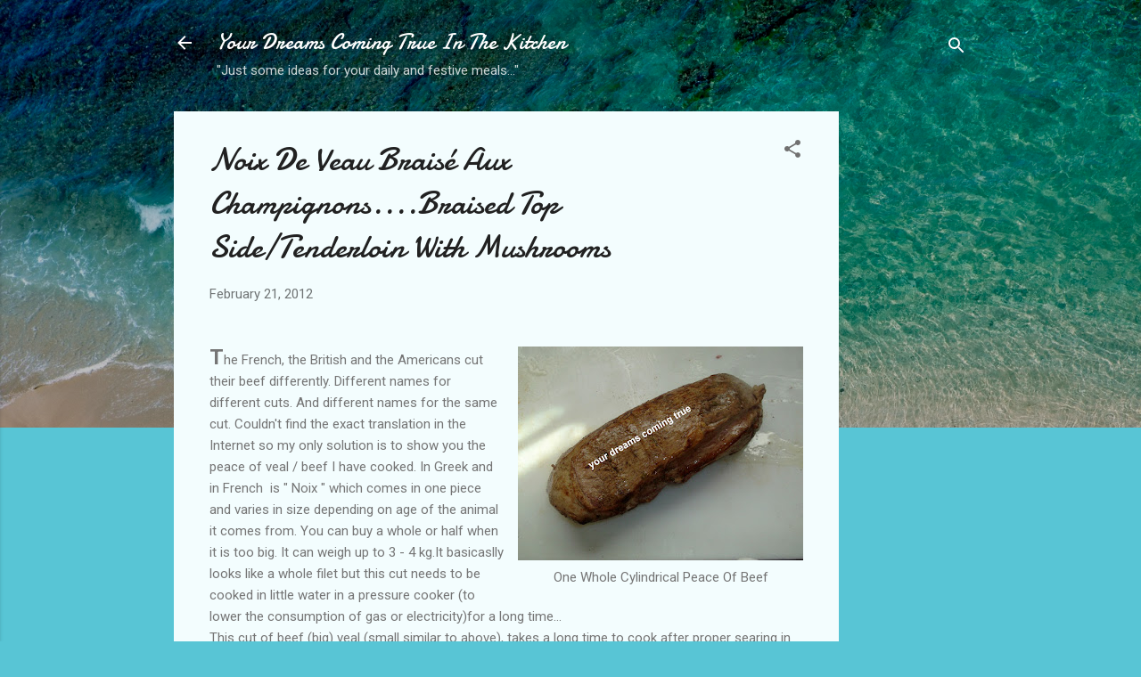

--- FILE ---
content_type: text/html; charset=utf-8
request_url: https://www.google.com/recaptcha/api2/aframe
body_size: 267
content:
<!DOCTYPE HTML><html><head><meta http-equiv="content-type" content="text/html; charset=UTF-8"></head><body><script nonce="17E-isJBd9X3ZuGyV9GyTQ">/** Anti-fraud and anti-abuse applications only. See google.com/recaptcha */ try{var clients={'sodar':'https://pagead2.googlesyndication.com/pagead/sodar?'};window.addEventListener("message",function(a){try{if(a.source===window.parent){var b=JSON.parse(a.data);var c=clients[b['id']];if(c){var d=document.createElement('img');d.src=c+b['params']+'&rc='+(localStorage.getItem("rc::a")?sessionStorage.getItem("rc::b"):"");window.document.body.appendChild(d);sessionStorage.setItem("rc::e",parseInt(sessionStorage.getItem("rc::e")||0)+1);localStorage.setItem("rc::h",'1769005150145');}}}catch(b){}});window.parent.postMessage("_grecaptcha_ready", "*");}catch(b){}</script></body></html>